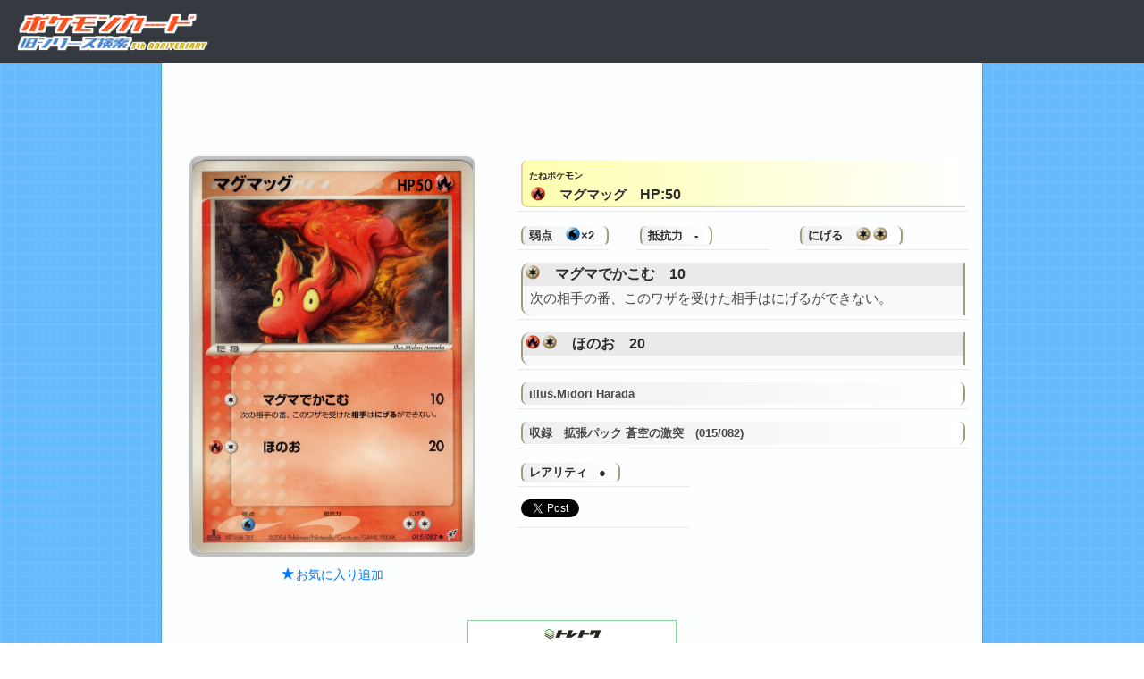

--- FILE ---
content_type: text/html; charset=UTF-8
request_url: https://pcg-search.com/card/pcg/pcg2015.php
body_size: 36051
content:
<!doctype html>
<html>
<head>
	<meta charset="utf-8">
	<meta http-equiv="X-UA-Compatible" content="IE=edge">
	<meta name="viewport" content="width=device-width, initial-scale=1">
	<meta name="description" content="ポケモンカードPCG マグマッグ 拡張パック 蒼空の激突(015/082)" />
	<meta name="keywords" content="ポケモンカードPCG,マグマッグ,拡張パック 蒼空の激突,015" />
	<meta name="twitter:card" content="summary" />
	<meta name="twitter:site" content="@pcg_dfc60" />
	<meta property="og:url" content="https://pcg-search.com/card/pcg/pcg2015.php" />
	<meta property="og:title" content="ポケモンカード旧シリーズ検索" />
	<meta property="og:description" content="マグマッグ | ポケモンカードPCG 拡張パック 蒼空の激突(015/082)" />
	<meta property="og:image" content="https://pcg-search.com/img/pcg/pcg2015.png" />
	<meta name="thumbnail" content="../../img/pcg/pcg2015.png" />
	<link rel="canonical" href="https://pcg-search.com/card/pcg/pcg2015.php">
	<title>マグマッグ | ポケモンカードPCG 拡張パック 蒼空の激突(015/082)</title>
	<link href="../../css/font/css/open-iconic-bootstrap.css" rel="stylesheet">
	<link href="../../css/pokeDetail.css" rel="stylesheet" type="text/css">
	<link href="../../css/bootstrap.css" rel="stylesheet" type="text/css">
	<link href="../../css/theme.default.min.css" rel="stylesheet" type="text/css">
	<script src="../../js/jquery-3.5.1.min.js"></script>
	<script src="../../js/bootstrap.min.js"></script>
	<script src="../../js/jquery.cookie.js"></script>
	<script src="../../js/jquery.tablesorter.min.js"></script>
	<script src="../../js/jquery.metadata.min.js"></script>
	<script src="../../js/pokeDetail.js"></script>
	<script data-ad-client="ca-pub-1630557431355046" async src="https://pagead2.googlesyndication.com/pagead/js/adsbygoogle.js"></script>
	<script async src="https://pagead2.googlesyndication.com/pagead/js/adsbygoogle.js"></script>
</head>
<!-- Global site tag (gtag.js) - Google Analytics -->
<script async src="https://www.googletagmanager.com/gtag/js?id=G-5F9QJ0NBYH"></script>
<script>
  window.dataLayer = window.dataLayer || [];
  function gtag(){dataLayer.push(arguments);}
  gtag('js', new Date());

  gtag('config', 'G-5F9QJ0NBYH');
</script>
<body>
	<div id="page">
		<main>
			<!-- カード情報 -->
			<input type="hidden" name="CardName" value="マグマッグ"></input>
			<input type="hidden" name="CardId" value="pcg2015"></input>
			<!-- お気に入り追加モーダル -->
			<div class="modalBox" id="addModal">
				<div class="modalInner">
					お気に入りに追加しました。
				</div>
			</div>
			<div class="container-fluid">
				<nav class="navbar navbar-expand-sm navbar-dark bg-dark fixed-top">
	<a class="navbar-brand" href="../search.php"><img src="../../img/common/header.png" style="width:220px; image-rendering:-webkit-optimize-contrast;"></a>
</nav>				<div class="mainFrame">
					<div style="margin-left:auto; margin-right:auto; text-align:center; text-align:center; padding:2px;">
						<!-- レスポンシブ -->
						<ins class="adsbygoogle"						     style="display:block"						     data-ad-client="ca-pub-1630557431355046"						     data-ad-slot="2868092959"						     data-ad-format="horizontal"						     data-full-width-responsive="false"></ins>
						<script>
						     (adsbygoogle = window.adsbygoogle || []).push({});
						</script>
					</div>
					<div class="row">
						<div class="col-md-5">
							<div class="row">
								<div class="col-md-12">
									<div class="imgBox">
										<p><img class="cardImg" src="../../img/pcg/pcg2015.png"></p>
									</div>
								</div>
							</div>
							<div class="row">
								<div class="col-md-12">
									<div class="addBotton">
										<p>
											<a id="addBotton" href="#addModal" class="miniModal" data-favid="pcg2015" style="display:block"><span class="oi oi-star" style="padding-right:2px;"></span>お気に入り追加</a>
											<a id="delBotton" href="#addModal" class="miniModal" data-favid="pcg2015" style="display:none"><span class="oi oi-trash" style="padding-right:2px;"></span>お気に入り削除</a>
										</p>
									</div>
								</div>
							</div>
						</div>
						<div class="col-md-7">
							<div class="row">
								<div class="col-md-12">
									<div class="infoBox">
										<p class="dataField cardNamePoke"><span style="font-size:10px">たねポケモン</span><br/><img class="enImg" src="../../img/common/en002.png">　マグマッグ　<span style="font-size:16px">HP:50</span></p>
									</div>
								</div>
							</div>
							<div class="row">
								<div class="col-md-12">
									<div class="row">
										<div class="col-md-3">
											<div class="infoBox">
												<span class="dataField cardInfo">弱点　<img class="enImg" src="../../img/common/en003.png">×2　</span>
											</div>
										</div>
										<div class="col-md-4">
											<div class="infoBox">
												<span class="dataField cardInfo">抵抗力　-　</span>
											</div>
										</div>
										<div class="col-md-5">
											<div class="infoBox">
												<span class="dataField cardInfo">にげる　<img class="enImg" src="../../img/common/en000.png"><img class="enImg" src="../../img/common/en000.png">　</span>
											</div>
										</div>
									</div>
								</div>
							</div>
							<div class="row">
								<div class="col-md-12">
									<div class="infoBox">
										<p class="wazaTitle"><img class="enImg" src="../../img/common/en000.png">　マグマでかこむ　10</p>
										<p class="wazaDetail">次の相手の番、このワザを受けた相手はにげるができない。</p>
									</div>
								</div>
							</div>
							<div class="row">
								<div class="col-md-12">
									<div class="infoBox">
										<p class="wazaTitle"><img class="enImg" src="../../img/common/en002.png"><img class="enImg" src="../../img/common/en000.png">　ほのお　20</p>
										<p class="wazaDetail"></p>
									</div>
								</div>
							</div>
							<div class="row">
								<div class="col-md-12">
									<div class="infoBox">
										<p class="packName">illus.Midori Harada</p>
									</div>
								</div>
							</div>
							<div class="row">
								<div class="col-md-12">
									<div class="infoBox">
										<p class="packName">収録　拡張パック 蒼空の激突　(015/082)　</p>
									</div>
								</div>
							</div>
							<div class="row">
								<div class="col-md-5">
									<div class="infoBox">
										<span class="dataField cardInfo">レアリティ　●　</span>
									</div>
								</div>
							</div>
							<div class="row">
								<div class="col-md-5">
									<div class="infoBox">
										<a href="https://twitter.com/share?ref_src=twsrc%5Etfw" class="twitter-share-button" data-show-count="false">Tweet</a><script async src="https://platform.twitter.com/widgets.js" charset="utf-8"></script>
									</div>
								</div>
							</div>
						</div>
					</div>
					<br/>
					<div class="row">
						<div class="col-md-12" style="font-size:12px; text-align:center">
							<a href="https://px.a8.net/svt/ejp?a8mat=3HMK63+1FSQEQ+2QOI+1BTBLD" rel="nofollow">
							<img border="0" width="234" height="60" alt="" src="https://www28.a8.net/svt/bgt?aid=211004571087&wid=001&eno=01&mid=s00000012789008031000&mc=1"></a>
						</div>
					</div>
					<div class="row">
						<div class="col-md-12">
							<div class="infoBox">
								<div class="titleName">　進化ライン検索										<label class="checkbox-inline" style="margin: 0px 0px 0px 25px;"><input type="checkbox" class="checkSelectType"><span class="pl-1 pr-1" style="font-size: 12px;">複数選択モード</span></label></div>
								<div class="row">
									<div class="offset-md-1 col-md-3">
										<div class="evoPokemon showEvoDetail" data-pId="p0">
											<p class="evoBasic">たね</p>
											<img src="../../img/p_icon/218.png">
											<p style="font-size:12px; font-weight: bold;">マグマッグ</p>
											<p style="font-size:12px; font-weight: bold;"></p>
										</div>
									</div>
									<div class="col-md-3">
										<div class="evoPokemon hideEvoDetail" data-pId="p1">
											<p class="evoStage1">１進化</p>
											<img src="../../img/p_icon/219.png">
											<p style="font-size:12px; font-weight: bold;">マグカルゴ</p>
											<p style="font-size:12px; font-weight: bold;"></p>
										</div>
									</div>
								</div>
								<br/>
								<div class="row">
									<div class="col-md-12">
										<div>
											<label class="checkbox-inline"><p style="font-size:12px; font-weight: bold;">シリーズ:　</p></label>
											<label class="checkbox-inline"><input type="checkbox" class="checkSeries" value="1st"><span class="pl-1 pr-1" style="font-size:12px;">PMCG</span></label>
											<label class="checkbox-inline"><input type="checkbox" class="checkSeries" value="neo"><span class="pl-1 pr-1" style="font-size:12px;">neo</span></label>
											<label class="checkbox-inline"><input type="checkbox" class="checkSeries" value="vs"><span class="pl-1 pr-1" style="font-size:12px;">vs</span></label>
											<label class="checkbox-inline"><input type="checkbox" class="checkSeries" value="web"><span class="pl-1 pr-1" style="font-size:12px;">web</span></label>
											<label class="checkbox-inline"><input type="checkbox" class="checkSeries" value="e"><span class="pl-1 pr-1" style="font-size:12px;">e</span></label>
											<label class="checkbox-inline"><input type="checkbox" class="checkSeries" value="adv" checked><span class="pl-1 pr-1" style="font-size:12px;">ADV</span></label>
											<label class="checkbox-inline"><input type="checkbox" class="checkSeries" value="pcg" checked><span class="pl-1 pr-1" style="font-size:12px;">PCG</span></label>
											<label class="checkbox-inline"><input type="checkbox" class="checkSeries" value="gb"><span class="pl-1 pr-1" style="font-size:12px;">GB</span></label>
											<label class="checkbox-inline"><input type="checkbox" class="checkSeries" value="gb2"><span class="pl-1 pr-1" style="font-size:12px;">GB2</span></label>
										</div>
									</div>
								</div>
								<div class="row">
									<div class="col-md-12">
									<label class="checkbox-inline"><p style="font-size:12px; font-weight: bold;">その他:　　</p></label>
										<label class="checkbox-inline"><input type="checkbox" class="checkEtc" value="わるい"><span class="pl-1 pr-1" style="font-size:12px;">わるい</span></label>
										<label class="checkbox-inline"><input type="checkbox" class="checkEtc" value="やさしい"><span class="pl-1 pr-1" style="font-size:12px;">やさしい</span></label>
										<label class="checkbox-inline"><input type="checkbox" class="checkEtc" value="ex"><span class="pl-1 pr-1" style="font-size:12px;">ex</span></label>
										<label class="checkbox-inline"><input type="checkbox" class="checkEtc" value="δ-デルタ種"><span class="pl-1 pr-1" style="font-size:12px;">δ-デルタ種</span></label>
									</div>
								</div>
								<div class="row">
									<div class="col-md-12">
										<div style="display: flex; overflow-x: scroll; white-space: nowrap;">
											<table class="evoTable table table-sm table-bordered table-hover" style="font-size:12px; margin-bottom:0px; border-radius:5px;">
												<thead>
													<tr style="background: linear-gradient(to right, #fff687, #FFF); color: #6f6600;"><th>カード名</th><th>HP</th><th>弱点</th><th>抵抗力</th><th class="{sorter: 'metadata'}">逃げる</th><th>収録</th></tr>
												</thead>
												<tbody>
												<tr data-t_pid="p0" data-t_series="neo" data-t_cname="マグマッグ" style="display: none;"><td style="text-align:center;"><div><a href="/card/neo/neo3008.php" target="_blank"><img class="cardImgMin" src="../../img/neo/mini/neo3008.jpg"></a><p class="lblCardName"><img class="enImgMin" src="../../img/common/en002.png">マグマッグ<p/><p style="font-size:12px"><a href="#addModal" class="miniModal addLink" data-favid="neo3008" style="display:block"><span class="oi oi-star" style="padding-right:2px;"></span>お気に入り追加</a></p><p style="font-size:12px"><a href="#addModal" class="miniModal delLink" data-favid="neo3008" style="display:none"><span class="oi oi-trash" style="padding-right:2px;"></span>お気に入り削除</a></p></div></td><td data-t_hp='50'>50</td><td><img class="enImgMin" src="../../img/common/en003.png"></td><td> - </td><td class="{sortValue:2}" data-t_retreat='2'><img class="enImgMin" src="../../img/common/en000.png"><img class="enImgMin" src="../../img/common/en000.png"></td><td style="font-size:12px; font-weight: bold;">第3弾 めざめる伝説</td></tr>	
												<tr data-t_pid="p0" data-t_series="neo" data-t_cname="マグマッグ" style="display: none;"><td style="text-align:center;"><div><a href="/card/neo/neo4017.php" target="_blank"><img class="cardImgMin" src="../../img/neo/mini/neo4017.jpg"></a><p class="lblCardName"><img class="enImgMin" src="../../img/common/en002.png">マグマッグ<p/><p style="font-size:12px"><a href="#addModal" class="miniModal addLink" data-favid="neo4017" style="display:block"><span class="oi oi-star" style="padding-right:2px;"></span>お気に入り追加</a></p><p style="font-size:12px"><a href="#addModal" class="miniModal delLink" data-favid="neo4017" style="display:none"><span class="oi oi-trash" style="padding-right:2px;"></span>お気に入り削除</a></p></div></td><td data-t_hp='50'>50</td><td><img class="enImgMin" src="../../img/common/en003.png"></td><td> - </td><td class="{sortValue:2}" data-t_retreat='2'><img class="enImgMin" src="../../img/common/en000.png"><img class="enImgMin" src="../../img/common/en000.png"></td><td style="font-size:12px; font-weight: bold;">第4弾 闇、そして光へ...</td></tr>	
												<tr data-t_pid="p0" data-t_series="e" data-t_cname="マグマッグ" style="display: none;"><td style="text-align:center;"><div><a href="/card/e/e4018.php" target="_blank"><img class="cardImgMin" src="../../img/e/mini/e4018.jpg"></a><p class="lblCardName"><img class="enImgMin" src="../../img/common/en002.png">マグマッグ<p/><p style="font-size:12px"><a href="#addModal" class="miniModal addLink" data-favid="e4018" style="display:block"><span class="oi oi-star" style="padding-right:2px;"></span>お気に入り追加</a></p><p style="font-size:12px"><a href="#addModal" class="miniModal delLink" data-favid="e4018" style="display:none"><span class="oi oi-trash" style="padding-right:2px;"></span>お気に入り削除</a></p></div></td><td data-t_hp='50'>50</td><td><img class="enImgMin" src="../../img/common/en003.png"></td><td> - </td><td class="{sortValue:2}" data-t_retreat='2'><img class="enImgMin" src="../../img/common/en000.png"><img class="enImgMin" src="../../img/common/en000.png"></td><td style="font-size:12px; font-weight: bold;">拡張パック第4弾 裂けた大地</td></tr>	
												<tr data-t_pid="p0" data-t_series="e" data-t_cname="マグマッグ" style="display: none;"><td style="text-align:center;"><div><a href="/card/e/e5020.php" target="_blank"><img class="cardImgMin" src="../../img/e/mini/e5020.jpg"></a><p class="lblCardName"><img class="enImgMin" src="../../img/common/en002.png">マグマッグ<p/><p style="font-size:12px"><a href="#addModal" class="miniModal addLink" data-favid="e5020" style="display:block"><span class="oi oi-star" style="padding-right:2px;"></span>お気に入り追加</a></p><p style="font-size:12px"><a href="#addModal" class="miniModal delLink" data-favid="e5020" style="display:none"><span class="oi oi-trash" style="padding-right:2px;"></span>お気に入り削除</a></p></div></td><td data-t_hp='50'>50</td><td><img class="enImgMin" src="../../img/common/en003.png"></td><td> - </td><td class="{sortValue:2}" data-t_retreat='2'><img class="enImgMin" src="../../img/common/en000.png"><img class="enImgMin" src="../../img/common/en000.png"></td><td style="font-size:12px; font-weight: bold;">拡張パック第5弾 神秘なる山</td></tr>	
												<tr data-t_pid="p0" data-t_series="adv" data-t_cname="マグマッグ"><td style="text-align:center;"><div><a href="/card/adv/adv3008.php" target="_blank"><img class="cardImgMin" src="../../img/adv/mini/adv3008.jpg"></a><p class="lblCardName"><img class="enImgMin" src="../../img/common/en002.png">マグマッグ<p/><p style="font-size:12px"><a href="#addModal" class="miniModal addLink" data-favid="adv3008" style="display:block"><span class="oi oi-star" style="padding-right:2px;"></span>お気に入り追加</a></p><p style="font-size:12px"><a href="#addModal" class="miniModal delLink" data-favid="adv3008" style="display:none"><span class="oi oi-trash" style="padding-right:2px;"></span>お気に入り削除</a></p></div></td><td data-t_hp='50'>50</td><td><img class="enImgMin" src="../../img/common/en003.png"></td><td> - </td><td class="{sortValue:2}" data-t_retreat='2'><img class="enImgMin" src="../../img/common/en000.png"><img class="enImgMin" src="../../img/common/en000.png"></td><td style="font-size:12px; font-weight: bold;">第3弾 拡張パック 天空の覇者</td></tr>	
												<tr data-t_pid="p0" data-t_series="pcg" data-t_cname="マグマッグ"><td style="text-align:center;"><div><a href="/card/pcg/pcg2015.php" target="_blank"><img class="cardImgMin" src="../../img/pcg/mini/pcg2015.jpg"></a><p class="lblCardName"><img class="enImgMin" src="../../img/common/en002.png">マグマッグ<p/><p style="font-size:12px"><a href="#addModal" class="miniModal addLink" data-favid="pcg2015" style="display:block"><span class="oi oi-star" style="padding-right:2px;"></span>お気に入り追加</a></p><p style="font-size:12px"><a href="#addModal" class="miniModal delLink" data-favid="pcg2015" style="display:none"><span class="oi oi-trash" style="padding-right:2px;"></span>お気に入り削除</a></p></div></td><td data-t_hp='50'>50</td><td><img class="enImgMin" src="../../img/common/en003.png"></td><td> - </td><td class="{sortValue:2}" data-t_retreat='2'><img class="enImgMin" src="../../img/common/en000.png"><img class="enImgMin" src="../../img/common/en000.png"></td><td style="font-size:12px; font-weight: bold;">拡張パック 蒼空の激突</td></tr>	
												<tr data-t_pid="p0" data-t_series="pcg" data-t_cname="マグマッグ"><td style="text-align:center;"><div><a href="/card/pcg/pcg4015.php" target="_blank"><img class="cardImgMin" src="../../img/pcg/mini/pcg4015.jpg"></a><p class="lblCardName"><img class="enImgMin" src="../../img/common/en002.png">マグマッグ<p/><p style="font-size:12px"><a href="#addModal" class="miniModal addLink" data-favid="pcg4015" style="display:block"><span class="oi oi-star" style="padding-right:2px;"></span>お気に入り追加</a></p><p style="font-size:12px"><a href="#addModal" class="miniModal delLink" data-favid="pcg4015" style="display:none"><span class="oi oi-trash" style="padding-right:2px;"></span>お気に入り削除</a></p></div></td><td data-t_hp='40'>40</td><td><img class="enImgMin" src="../../img/common/en003.png"></td><td> - </td><td class="{sortValue:1}" data-t_retreat='1'><img class="enImgMin" src="../../img/common/en000.png"></td><td style="font-size:12px; font-weight: bold;">拡張パック 金の空、銀の海</td></tr>	
												<tr data-t_pid="p0" data-t_series="pcg" data-t_cname="マグマッグ"><td style="text-align:center;"><div><a href="/card/pcg/pcgs02001.php" target="_blank"><img class="cardImgMin" src="../../img/pcg/mini/pcgs02001.jpg"></a><p class="lblCardName"><img class="enImgMin" src="../../img/common/en002.png">マグマッグ<p/><p style="font-size:12px"><a href="#addModal" class="miniModal addLink" data-favid="pcgs02001" style="display:block"><span class="oi oi-star" style="padding-right:2px;"></span>お気に入り追加</a></p><p style="font-size:12px"><a href="#addModal" class="miniModal delLink" data-favid="pcgs02001" style="display:none"><span class="oi oi-trash" style="padding-right:2px;"></span>お気に入り削除</a></p></div></td><td data-t_hp='50'>50</td><td><img class="enImgMin" src="../../img/common/en003.png"></td><td> - </td><td class="{sortValue:2}" data-t_retreat='2'><img class="enImgMin" src="../../img/common/en000.png"><img class="enImgMin" src="../../img/common/en000.png"></td><td style="font-size:12px; font-weight: bold;">構築済みスターター レックウザデッキ</td></tr>	
												<tr data-t_pid="p0" data-t_series="pcg" data-t_cname="マグマッグ"><td style="text-align:center;"><div><a href="/card/pcg/pcgrb003.php" target="_blank"><img class="cardImgMin" src="../../img/pcg/mini/pcgrb003.jpg"></a><p class="lblCardName"><img class="enImgMin" src="../../img/common/en002.png">マグマッグ<p/><p style="font-size:12px"><a href="#addModal" class="miniModal addLink" data-favid="pcgrb003" style="display:block"><span class="oi oi-star" style="padding-right:2px;"></span>お気に入り追加</a></p><p style="font-size:12px"><a href="#addModal" class="miniModal delLink" data-favid="pcgrb003" style="display:none"><span class="oi oi-trash" style="padding-right:2px;"></span>お気に入り削除</a></p></div></td><td data-t_hp='50'>50</td><td><img class="enImgMin" src="../../img/common/en003.png"></td><td> - </td><td class="{sortValue:2}" data-t_retreat='2'><img class="enImgMin" src="../../img/common/en000.png"><img class="enImgMin" src="../../img/common/en000.png"></td><td style="font-size:12px; font-weight: bold;">構築済みデッキ ロケット団ハーフデッキW -black-</td></tr>	
												<tr data-t_pid="p1" data-t_series="neo" data-t_cname="マグカルゴ" style="display: none;"><td style="text-align:center;"><div><a href="/card/neo/neo3009.php" target="_blank"><img class="cardImgMin" src="../../img/neo/mini/neo3009.jpg"></a><p class="lblCardName"><img class="enImgMin" src="../../img/common/en002.png">マグカルゴ<p/><p style="font-size:12px"><a href="#addModal" class="miniModal addLink" data-favid="neo3009" style="display:block"><span class="oi oi-star" style="padding-right:2px;"></span>お気に入り追加</a></p><p style="font-size:12px"><a href="#addModal" class="miniModal delLink" data-favid="neo3009" style="display:none"><span class="oi oi-trash" style="padding-right:2px;"></span>お気に入り削除</a></p></div></td><td data-t_hp='80'>80</td><td><img class="enImgMin" src="../../img/common/en003.png"></td><td> - </td><td class="{sortValue:3}" data-t_retreat='3'><img class="enImgMin" src="../../img/common/en000.png"><img class="enImgMin" src="../../img/common/en000.png"><img class="enImgMin" src="../../img/common/en000.png"></td><td style="font-size:12px; font-weight: bold;">第3弾 めざめる伝説</td></tr>	
												<tr data-t_pid="p1" data-t_series="neo" data-t_cname="わるいマグカルゴ" style="display: none;"><td style="text-align:center;"><div><a href="/card/neo/neo4023.php" target="_blank"><img class="cardImgMin" src="../../img/neo/mini/neo4023.jpg"></a><p class="lblCardName"><img class="enImgMin" src="../../img/common/en002.png">わるいマグカルゴ<p/><p style="font-size:12px"><a href="#addModal" class="miniModal addLink" data-favid="neo4023" style="display:block"><span class="oi oi-star" style="padding-right:2px;"></span>お気に入り追加</a></p><p style="font-size:12px"><a href="#addModal" class="miniModal delLink" data-favid="neo4023" style="display:none"><span class="oi oi-trash" style="padding-right:2px;"></span>お気に入り削除</a></p></div></td><td data-t_hp='60'>60</td><td><img class="enImgMin" src="../../img/common/en003.png"></td><td> - </td><td class="{sortValue:3}" data-t_retreat='3'><img class="enImgMin" src="../../img/common/en000.png"><img class="enImgMin" src="../../img/common/en000.png"><img class="enImgMin" src="../../img/common/en000.png"></td><td style="font-size:12px; font-weight: bold;">第4弾 闇、そして光へ...</td></tr>	
												<tr data-t_pid="p1" data-t_series="e" data-t_cname="マグカルゴ" style="display: none;"><td style="text-align:center;"><div><a href="/card/e/e4019.php" target="_blank"><img class="cardImgMin" src="../../img/e/mini/e4019.jpg"></a><p class="lblCardName"><img class="enImgMin" src="../../img/common/en002.png">マグカルゴ<p/><p style="font-size:12px"><a href="#addModal" class="miniModal addLink" data-favid="e4019" style="display:block"><span class="oi oi-star" style="padding-right:2px;"></span>お気に入り追加</a></p><p style="font-size:12px"><a href="#addModal" class="miniModal delLink" data-favid="e4019" style="display:none"><span class="oi oi-trash" style="padding-right:2px;"></span>お気に入り削除</a></p></div></td><td data-t_hp='80'>80</td><td><img class="enImgMin" src="../../img/common/en003.png"></td><td> - </td><td class="{sortValue:3}" data-t_retreat='3'><img class="enImgMin" src="../../img/common/en000.png"><img class="enImgMin" src="../../img/common/en000.png"><img class="enImgMin" src="../../img/common/en000.png"></td><td style="font-size:12px; font-weight: bold;">拡張パック第4弾 裂けた大地</td></tr>	
												<tr data-t_pid="p1" data-t_series="e" data-t_cname="マグカルゴ" style="display: none;"><td style="text-align:center;"><div><a href="/card/e/e4020.php" target="_blank"><img class="cardImgMin" src="../../img/e/mini/e4020.jpg"></a><p class="lblCardName"><img class="enImgMin" src="../../img/common/en002.png">マグカルゴ<p/><p style="font-size:12px"><a href="#addModal" class="miniModal addLink" data-favid="e4020" style="display:block"><span class="oi oi-star" style="padding-right:2px;"></span>お気に入り追加</a></p><p style="font-size:12px"><a href="#addModal" class="miniModal delLink" data-favid="e4020" style="display:none"><span class="oi oi-trash" style="padding-right:2px;"></span>お気に入り削除</a></p></div></td><td data-t_hp='80'>80</td><td><img class="enImgMin" src="../../img/common/en003.png"></td><td> - </td><td class="{sortValue:3}" data-t_retreat='3'><img class="enImgMin" src="../../img/common/en000.png"><img class="enImgMin" src="../../img/common/en000.png"><img class="enImgMin" src="../../img/common/en000.png"></td><td style="font-size:12px; font-weight: bold;">拡張パック第4弾 裂けた大地</td></tr>	
												<tr data-t_pid="p1" data-t_series="e" data-t_cname="マグカルゴ" style="display: none;"><td style="text-align:center;"><div><a href="/card/e/e5055.php" target="_blank"><img class="cardImgMin" src="../../img/e/mini/e5055.jpg"></a><p class="lblCardName"><img class="enImgMin" src="../../img/common/en006.png">マグカルゴ<p/><p style="font-size:12px"><a href="#addModal" class="miniModal addLink" data-favid="e5055" style="display:block"><span class="oi oi-star" style="padding-right:2px;"></span>お気に入り追加</a></p><p style="font-size:12px"><a href="#addModal" class="miniModal delLink" data-favid="e5055" style="display:none"><span class="oi oi-trash" style="padding-right:2px;"></span>お気に入り削除</a></p></div></td><td data-t_hp='80'>80</td><td><img class="enImgMin" src="../../img/common/en003.png"></td><td> - </td><td class="{sortValue:3}" data-t_retreat='3'><img class="enImgMin" src="../../img/common/en000.png"><img class="enImgMin" src="../../img/common/en000.png"><img class="enImgMin" src="../../img/common/en000.png"></td><td style="font-size:12px; font-weight: bold;">拡張パック第5弾 神秘なる山</td></tr>	
												<tr data-t_pid="p1" data-t_series="e" data-t_cname="マグカルゴ" style="display: none;"><td style="text-align:center;"><div><a href="/card/e/e5056.php" target="_blank"><img class="cardImgMin" src="../../img/e/mini/e5056.jpg"></a><p class="lblCardName"><img class="enImgMin" src="../../img/common/en006.png">マグカルゴ<p/><p style="font-size:12px"><a href="#addModal" class="miniModal addLink" data-favid="e5056" style="display:block"><span class="oi oi-star" style="padding-right:2px;"></span>お気に入り追加</a></p><p style="font-size:12px"><a href="#addModal" class="miniModal delLink" data-favid="e5056" style="display:none"><span class="oi oi-trash" style="padding-right:2px;"></span>お気に入り削除</a></p></div></td><td data-t_hp='80'>80</td><td><img class="enImgMin" src="../../img/common/en003.png"></td><td> - </td><td class="{sortValue:3}" data-t_retreat='3'><img class="enImgMin" src="../../img/common/en000.png"><img class="enImgMin" src="../../img/common/en000.png"><img class="enImgMin" src="../../img/common/en000.png"></td><td style="font-size:12px; font-weight: bold;">拡張パック第5弾 神秘なる山</td></tr>	
												<tr data-t_pid="p1" data-t_series="adv" data-t_cname="マグカルゴex" style="display: none;"><td style="text-align:center;"><div><a href="/card/adv/adv3009.php" target="_blank"><img class="cardImgMin" src="../../img/adv/mini/adv3009.jpg"></a><p class="lblCardName"><img class="enImgMin" src="../../img/common/en002.png">マグカルゴex<p/><p style="font-size:12px"><a href="#addModal" class="miniModal addLink" data-favid="adv3009" style="display:block"><span class="oi oi-star" style="padding-right:2px;"></span>お気に入り追加</a></p><p style="font-size:12px"><a href="#addModal" class="miniModal delLink" data-favid="adv3009" style="display:none"><span class="oi oi-trash" style="padding-right:2px;"></span>お気に入り削除</a></p></div></td><td data-t_hp='100'>100</td><td><img class="enImgMin" src="../../img/common/en003.png"></td><td> - </td><td class="{sortValue:3}" data-t_retreat='3'><img class="enImgMin" src="../../img/common/en000.png"><img class="enImgMin" src="../../img/common/en000.png"><img class="enImgMin" src="../../img/common/en000.png"></td><td style="font-size:12px; font-weight: bold;">第3弾 拡張パック 天空の覇者</td></tr>	
												<tr data-t_pid="p1" data-t_series="pcg" data-t_cname="マグカルゴ" style="display: none;"><td style="text-align:center;"><div><a href="/card/pcg/pcg2016.php" target="_blank"><img class="cardImgMin" src="../../img/pcg/mini/pcg2016.jpg"></a><p class="lblCardName"><img class="enImgMin" src="../../img/common/en002.png">マグカルゴ<p/><p style="font-size:12px"><a href="#addModal" class="miniModal addLink" data-favid="pcg2016" style="display:block"><span class="oi oi-star" style="padding-right:2px;"></span>お気に入り追加</a></p><p style="font-size:12px"><a href="#addModal" class="miniModal delLink" data-favid="pcg2016" style="display:none"><span class="oi oi-trash" style="padding-right:2px;"></span>お気に入り削除</a></p></div></td><td data-t_hp='80'>80</td><td><img class="enImgMin" src="../../img/common/en003.png"></td><td> - </td><td class="{sortValue:3}" data-t_retreat='3'><img class="enImgMin" src="../../img/common/en000.png"><img class="enImgMin" src="../../img/common/en000.png"><img class="enImgMin" src="../../img/common/en000.png"></td><td style="font-size:12px; font-weight: bold;">拡張パック 蒼空の激突</td></tr>	
												<tr data-t_pid="p1" data-t_series="pcg" data-t_cname="マグカルゴ" style="display: none;"><td style="text-align:center;"><div><a href="/card/pcg/pcg4016.php" target="_blank"><img class="cardImgMin" src="../../img/pcg/mini/pcg4016.jpg"></a><p class="lblCardName"><img class="enImgMin" src="../../img/common/en002.png">マグカルゴ<p/><p style="font-size:12px"><a href="#addModal" class="miniModal addLink" data-favid="pcg4016" style="display:block"><span class="oi oi-star" style="padding-right:2px;"></span>お気に入り追加</a></p><p style="font-size:12px"><a href="#addModal" class="miniModal delLink" data-favid="pcg4016" style="display:none"><span class="oi oi-trash" style="padding-right:2px;"></span>お気に入り削除</a></p></div></td><td data-t_hp='80'>80</td><td><img class="enImgMin" src="../../img/common/en003.png"></td><td> - </td><td class="{sortValue:2}" data-t_retreat='2'><img class="enImgMin" src="../../img/common/en000.png"><img class="enImgMin" src="../../img/common/en000.png"></td><td style="font-size:12px; font-weight: bold;">拡張パック 金の空、銀の海</td></tr>	
												<tr data-t_pid="p1" data-t_series="pcg" data-t_cname="マグカルゴ" style="display: none;"><td style="text-align:center;"><div><a href="/card/pcg/pcgs02002.php" target="_blank"><img class="cardImgMin" src="../../img/pcg/mini/pcgs02002.jpg"></a><p class="lblCardName"><img class="enImgMin" src="../../img/common/en002.png">マグカルゴ<p/><p style="font-size:12px"><a href="#addModal" class="miniModal addLink" data-favid="pcgs02002" style="display:block"><span class="oi oi-star" style="padding-right:2px;"></span>お気に入り追加</a></p><p style="font-size:12px"><a href="#addModal" class="miniModal delLink" data-favid="pcgs02002" style="display:none"><span class="oi oi-trash" style="padding-right:2px;"></span>お気に入り削除</a></p></div></td><td data-t_hp='80'>80</td><td><img class="enImgMin" src="../../img/common/en003.png"></td><td> - </td><td class="{sortValue:2}" data-t_retreat='2'><img class="enImgMin" src="../../img/common/en000.png"><img class="enImgMin" src="../../img/common/en000.png"></td><td style="font-size:12px; font-weight: bold;">構築済みスターター レックウザデッキ</td></tr>	
												<tr data-t_pid="p1" data-t_series="pcg" data-t_cname="わるいマグカルゴ" style="display: none;"><td style="text-align:center;"><div><a href="/card/pcg/pcgrb005.php" target="_blank"><img class="cardImgMin" src="../../img/pcg/mini/pcgrb005.jpg"></a><p class="lblCardName"><img class="enImgMin" src="../../img/common/en002.png"><img class="enImgMin" src="../../img/common/en007.png">わるいマグカルゴ<p/><p style="font-size:12px"><a href="#addModal" class="miniModal addLink" data-favid="pcgrb005" style="display:block"><span class="oi oi-star" style="padding-right:2px;"></span>お気に入り追加</a></p><p style="font-size:12px"><a href="#addModal" class="miniModal delLink" data-favid="pcgrb005" style="display:none"><span class="oi oi-trash" style="padding-right:2px;"></span>お気に入り削除</a></p></div></td><td data-t_hp='80'>80</td><td><img class="enImgMin" src="../../img/common/en003.png"></td><td> - </td><td class="{sortValue:2}" data-t_retreat='2'><img class="enImgMin" src="../../img/common/en000.png"><img class="enImgMin" src="../../img/common/en000.png"></td><td style="font-size:12px; font-weight: bold;">構築済みデッキ ロケット団ハーフデッキW -black-</td></tr>	
											</table>
										</div>
									</div>
								</div>
							</div>
						</div>
					</div>
					</tbody>
					<div class="row">
						<div class="col-md-12">
							<div class="infoBox">
								<p class="bikouTitle">　備考</p>
								<p class="bikouDetail"></p>
							</div>
						</div>
					</div>
					<div class="row">
						<div class="col-md-12">
							<div class="closeBotton"><a href="#" onClick="window.open('about:blank', '_self').close()">Close</a></div>
						</div>
					</div>
					<div style="margin-left:auto; margin-right:auto; text-align:center; text-align:center; padding:2px;">
						<!-- レスポンシブ -->
						<ins class="adsbygoogle"						     style="display:block"						     data-ad-client="ca-pub-1630557431355046"						     data-ad-slot="2868092959"						     data-ad-format="horizontal"						     data-full-width-responsive="false"></ins>
						<script>
						     (adsbygoogle = window.adsbygoogle || []).push({});
						</script>
					</div>
				</div>
			</div>
		</main>
	</div>
</body>
</html>


--- FILE ---
content_type: text/html; charset=utf-8
request_url: https://www.google.com/recaptcha/api2/aframe
body_size: 267
content:
<!DOCTYPE HTML><html><head><meta http-equiv="content-type" content="text/html; charset=UTF-8"></head><body><script nonce="Tc-XEa2ELfyaBwzC56eRhA">/** Anti-fraud and anti-abuse applications only. See google.com/recaptcha */ try{var clients={'sodar':'https://pagead2.googlesyndication.com/pagead/sodar?'};window.addEventListener("message",function(a){try{if(a.source===window.parent){var b=JSON.parse(a.data);var c=clients[b['id']];if(c){var d=document.createElement('img');d.src=c+b['params']+'&rc='+(localStorage.getItem("rc::a")?sessionStorage.getItem("rc::b"):"");window.document.body.appendChild(d);sessionStorage.setItem("rc::e",parseInt(sessionStorage.getItem("rc::e")||0)+1);localStorage.setItem("rc::h",'1768996311205');}}}catch(b){}});window.parent.postMessage("_grecaptcha_ready", "*");}catch(b){}</script></body></html>

--- FILE ---
content_type: application/javascript
request_url: https://pcg-search.com/js/pokeDetail.js
body_size: 8632
content:
/********************
* ポケモン詳細画面JS
*********************/
$(function(){
	
	var cardId;
	$(document).ready( function(){
		// ソート設定
		$('.evoTable').tablesorter({
			headers: {
				0: { sorter: false},
				1: { sorter: "digit"},
				2: { sorter: false},
				3: { sorter: false},
				4: { sorter: "text"},
				5: { sorter: "text"}
		    }
		});
		
		// カードIDを設定
		cardId = $('input[name="CardId"]').val();

		// お気に入り情報の取得
		if(0 <= Number(getFavorite(cardId))) {
			// 削除ボタンを表示
			$('#delBotton').css('display','block');
			
			// 登録ボタンを非表示
			$('#addBotton').css('display','none');
		}
		$.each($('[data-favid]'), function(index, value) {
			var favCardId = $(value).data('favid');
			if(0 <= Number(getFavorite(favCardId))) {
				$('.delLink[data-favid="' + favCardId + '"]').css('display','block');
				$('.addLink[data-favid="' + favCardId + '"]').css('display','none');
			}
		});
		
		// チェックボックスの初期化
		const seriesList = ['1st', 'neo', 'vs', 'web', 'e', 'adv', 'pcg', 'gb', 'gb2'];
		$.each(seriesList, function(index, value) {
			if ($('[data-t_series="' + value + '"]').length == 0) {
				$('input[value="' + value + '"]').removeAttr('checked');
				$('input[value="' + value + '"]').attr('disabled', 'disabled');
				$('input[value="' + value + '"]').parent('label').css('display', 'none');
			}
		});
		const etcList = ['わるい', 'やさしい', 'ex', 'δ-デルタ種'];
		var etcFlg = false;
		$.each(etcList, function(index, value) {
			if ($('[data-t_cname*="' + value + '"]').length == 0) {
				$('input[value="' + value + '"]').removeAttr('checked');
				$('input[value="' + value + '"]').attr('disabled', 'disabled');
				$('input[value="' + value + '"]').parent('label').css('display', 'none');
			} else {
				etcFlg = true;
			}
		});
		if (!etcFlg) {
			$('input[value="わるい"]').parent().prev().css('display', 'none');
		}
	});
	
	/** お気に入りCookie取得 */
	function getFavorite(cardNo) {
		if (typeof $.cookie(cardNo) === "undefined") {
			return -1;
		} else {
			return $.cookie(cardNo);
		}
	}
	/** お気に入りCookie追加 */
	function addFavorite(cardNo, num) {
		$.cookie(cardNo, num, { path: "/card", expires: 9999 });
	}
	/** お気に入りCookie削除 */
	function delFavorite (cardNo) {
		$.removeCookie(cardNo, { path: "/card" });
	}
	
	/** モーダル表示 */
	$('.miniModal').on('click', function () {
		
		// お気に入り追加かつ、登録件数が100件以上の場合
		if (!$(this).hasClass("delLink")) {
			var cnt = 0;
			// クッキー全取得
			var cookies = $.cookie();
			$.each(cookies, function(index, value){
				if (index.startsWith("1st") || index.startsWith("neo") || index.startsWith("vs") || index.startsWith("web") || index.startsWith("e") || index.startsWith("adv") || index.startsWith("pcg") || index.startsWith("gb") || index.startsWith("gb2")) {
					cnt++;
				}
			});
			if (100 <= cnt) {
				alert("お気に入りに登録できる枚数は100枚までです。");
				return;
			}
		}
		
		// .miniModalについたhrefと同じidを持つ要素を探す
		var modalId = $(this).attr('href');
		var modalThis = $('body').find(modalId);
		
		// bodyの最下にwrapを作る 
		$('body').append('<div id="modalWrap" />');
		var wrap = $('#modalWrap'); wrap.fadeIn('200');
		modalThis.fadeIn('200');
		
		// モーダルの高さを取ってくる 
		function mdlHeight() {
			var wh = $(window).innerHeight();
			var attH = modalThis.find('.modalInner').innerHeight();
			modalThis.css({ height: attH });
		}
		var favCardId = $(this).data('favid');
		
		// お気に入り情報の取得
		if(0 <= Number(getFavorite(favCardId))) {
			
			// モーダルのメッセージを変更
			$('.modalInner').text('お気に入りから削除しました。');
			
			// お気に入り削除
			delFavorite(favCardId);
			
			if (cardId == favCardId) { 
				// 登録ボタンを表示
				$('#addBotton').css('display','block');
				// 削除ボタンを非表示
				$('#delBotton').css('display','none');
			}
			$('.addLink[data-favid="' + favCardId + '"]').css('display','block');
			$('.delLink[data-favid="' + favCardId + '"]').css('display','none');
			
		} else {
			
			// モーダルのメッセージを変更
			$('.modalInner').text('お気に入りに追加しました。');
			
			// お気に入り登録
			addFavorite(favCardId, 0);
			
			if (cardId == favCardId) { 
				// 削除ボタンを表示
				$('#delBotton').css('display','block');
				// 登録ボタンを非表示
				$('#addBotton').css('display','none');
			}
			$('.delLink[data-favid="' + favCardId + '"]').css('display','block');
			$('.addLink[data-favid="' + favCardId + '"]').css('display','none');
		}
		
		mdlHeight();
		$(window).on('resize', function () {
			mdlHeight();
		});
		function clickAction() {
			modalThis.fadeOut('200');
			wrap.fadeOut('200', function () {
				wrap.remove();
			});
		}
		//wrapクリックされたら 
		wrap.on('click', function () {
			clickAction(); return false;
		});
		//2秒後に消える 
		setTimeout(clickAction, 2000); return false;
	});
	/** 進化ラインの表示・非表示 */
	$('.evoPokemon').on('click', function () {
		
		// 属性の取得
		var checkFlg = $(this).hasClass('showEvoDetail');
		
		// 複数選択可否の取得
		var selectFlg = $('.checkSelectType').prop("checked");
		
		// IDの取得
		var pId = $(this).data('pid');
		
		// 表示状態の場合
		if (checkFlg) {
			// 進化ラインを非表示
			$(this).removeClass('showEvoDetail');
			$(this).addClass('hideEvoDetail');
			listFilter();
			
		// 非表示の場合
		} else if(selectFlg) {
			// 進化ラインを表示(複数選択)
			$(this).removeClass('hideEvoDetail');
			$(this).addClass('showEvoDetail');
			listFilter();
		} else {
			// 進化ラインを表示(単一選択)
			$('.showEvoDetail').addClass('hideEvoDetail');
			$('.hideEvoDetail').removeClass('showEvoDetail');
			$(this).removeClass('hideEvoDetail');
			$(this).addClass('showEvoDetail');
			listFilter();
		}
	});
	/** 簡易フィルタ */
	$('.checkSeries, .checkEtc').on('click', function () {
		listFilter();
	});
	/** フィルタ */
	function listFilter() {
		// 選択済みポケモンリスト
		var selectPidList = new Array();
		$('.showEvoDetail').each(function (index, value) {
			selectPidList.push($(value).data('pid'));
		});
		
		// 選択済みシリーズリスト
		var selectSeriesList = new Array();
		$('.checkSeries:checked').each(function (index, value) {
			selectSeriesList.push($(value).val());
		});
		
		// 選択済みその他リスト
		var selectEtcList = new Array();
		$('.checkEtc:checked').each(function (index, value) {
			selectEtcList.push($(value).val());
		});
		
		// テーブルの内容を全て非表示
		$('.evoTable tr:not(:eq(0))').hide();
		
		// 選択済みの要素のみ活性化
		$.each(selectPidList, function(p_index, p_value) {
			$.each(selectSeriesList, function(s_index, s_value) {
				$.each(selectEtcList, function(e_index, e_value) {
					$('[data-t_pid="' + p_value + '"][data-t_series="' + s_value + '"][data-t_cname*="' + e_value + '"]').show();
				});
				if (selectEtcList.length == 0) {
					$('[data-t_pid="' + p_value + '"][data-t_series="' + s_value + '"]').show();
				}
			});
			if (selectSeriesList.length == 0) {
				$.each(selectEtcList, function(e_index, e_value) {
					$('[data-t_pid="' + p_value + '"][data-t_cname*="' + e_value + '"]').show();
				});
				if (selectEtcList.length == 0) {
					$('[data-t_pid="' + p_value + '"]').show();
				}
			}
		});
	}
	/** フォーカス時の画像拡大表示 */
	$('.cardImgMinDummy')
		// マウスオーバー
		.mouseover(function(e) {
			// 表示する画像を設定
			var imgSrc = $(this).attr('src');
			$('#cardImgOver img').attr('src', imgSrc);
			
			// 画像を表示する座標設定
			var Xe = e.pageX + 110; //ウィンドウ上のX座標
			var Ye = e.pageY + 25;  //ウィンドウ上のY座標
			
			// 画像の表示位置にマウスカーソルの位置を設定
			$('#cardImgOver').css('top', Ye + 'px');
			$('#cardImgOver').css('left', Xe + 'px');
			
			$('#cardImgOver').css('display', 'block');
		})
		// マウスアウト
		.mouseout(function(e) {
			$('#cardImgOver img').attr('src', '');
			$('#cardImgOver').css('display', 'none');
		});
	});
